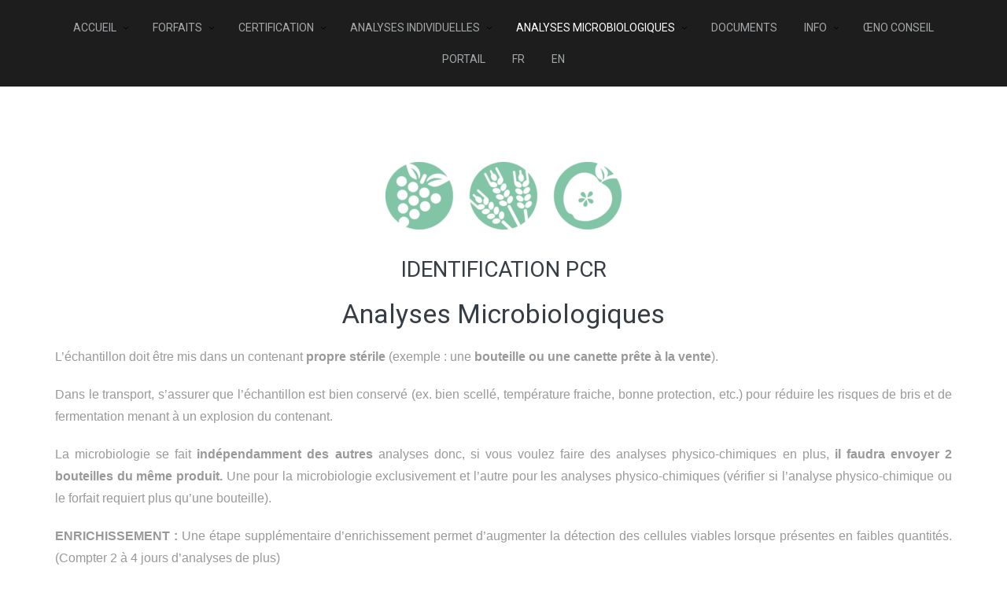

--- FILE ---
content_type: text/html; charset=UTF-8
request_url: https://mostilab.com/analyses-microbiologique/identification-pcr/
body_size: 15212
content:
<!DOCTYPE html>
<html lang="fr-FR">
    <head>
        <meta charset="UTF-8" />
        <meta name="viewport" content="width=device-width, initial-scale=1.0" />
        <link rel="profile" href="//gmpg.org/xfn/11" />
        <link rel="pingback" href="https://mostilab.com/xmlrpc.php" />
        <title>Identification PCR &#8211; Mosti Lab</title>
<meta name='robots' content='max-image-preview:large' />
	<style>img:is([sizes="auto" i], [sizes^="auto," i]) { contain-intrinsic-size: 3000px 1500px }</style>
	<link rel="alternate" hreflang="fr-fr" href="https://mostilab.com/analyses-microbiologique/identification-pcr/" />
<link rel="alternate" hreflang="en-us" href="https://mostilab.com/microbiological-analysis/pcr-identification/?lang=en" />
<link rel='dns-prefetch' href='//stats.wp.com' />
<link rel='dns-prefetch' href='//v0.wordpress.com' />
<link rel="alternate" type="application/rss+xml" title="Mosti Lab &raquo; Flux" href="https://mostilab.com/feed/" />
<link rel="alternate" type="application/rss+xml" title="Mosti Lab &raquo; Flux des commentaires" href="https://mostilab.com/comments/feed/" />
<script type="text/javascript">
/* <![CDATA[ */
window._wpemojiSettings = {"baseUrl":"https:\/\/s.w.org\/images\/core\/emoji\/15.1.0\/72x72\/","ext":".png","svgUrl":"https:\/\/s.w.org\/images\/core\/emoji\/15.1.0\/svg\/","svgExt":".svg","source":{"concatemoji":"https:\/\/mostilab.com\/wp-includes\/js\/wp-emoji-release.min.js?ver=6.8.1"}};
/*! This file is auto-generated */
!function(i,n){var o,s,e;function c(e){try{var t={supportTests:e,timestamp:(new Date).valueOf()};sessionStorage.setItem(o,JSON.stringify(t))}catch(e){}}function p(e,t,n){e.clearRect(0,0,e.canvas.width,e.canvas.height),e.fillText(t,0,0);var t=new Uint32Array(e.getImageData(0,0,e.canvas.width,e.canvas.height).data),r=(e.clearRect(0,0,e.canvas.width,e.canvas.height),e.fillText(n,0,0),new Uint32Array(e.getImageData(0,0,e.canvas.width,e.canvas.height).data));return t.every(function(e,t){return e===r[t]})}function u(e,t,n){switch(t){case"flag":return n(e,"\ud83c\udff3\ufe0f\u200d\u26a7\ufe0f","\ud83c\udff3\ufe0f\u200b\u26a7\ufe0f")?!1:!n(e,"\ud83c\uddfa\ud83c\uddf3","\ud83c\uddfa\u200b\ud83c\uddf3")&&!n(e,"\ud83c\udff4\udb40\udc67\udb40\udc62\udb40\udc65\udb40\udc6e\udb40\udc67\udb40\udc7f","\ud83c\udff4\u200b\udb40\udc67\u200b\udb40\udc62\u200b\udb40\udc65\u200b\udb40\udc6e\u200b\udb40\udc67\u200b\udb40\udc7f");case"emoji":return!n(e,"\ud83d\udc26\u200d\ud83d\udd25","\ud83d\udc26\u200b\ud83d\udd25")}return!1}function f(e,t,n){var r="undefined"!=typeof WorkerGlobalScope&&self instanceof WorkerGlobalScope?new OffscreenCanvas(300,150):i.createElement("canvas"),a=r.getContext("2d",{willReadFrequently:!0}),o=(a.textBaseline="top",a.font="600 32px Arial",{});return e.forEach(function(e){o[e]=t(a,e,n)}),o}function t(e){var t=i.createElement("script");t.src=e,t.defer=!0,i.head.appendChild(t)}"undefined"!=typeof Promise&&(o="wpEmojiSettingsSupports",s=["flag","emoji"],n.supports={everything:!0,everythingExceptFlag:!0},e=new Promise(function(e){i.addEventListener("DOMContentLoaded",e,{once:!0})}),new Promise(function(t){var n=function(){try{var e=JSON.parse(sessionStorage.getItem(o));if("object"==typeof e&&"number"==typeof e.timestamp&&(new Date).valueOf()<e.timestamp+604800&&"object"==typeof e.supportTests)return e.supportTests}catch(e){}return null}();if(!n){if("undefined"!=typeof Worker&&"undefined"!=typeof OffscreenCanvas&&"undefined"!=typeof URL&&URL.createObjectURL&&"undefined"!=typeof Blob)try{var e="postMessage("+f.toString()+"("+[JSON.stringify(s),u.toString(),p.toString()].join(",")+"));",r=new Blob([e],{type:"text/javascript"}),a=new Worker(URL.createObjectURL(r),{name:"wpTestEmojiSupports"});return void(a.onmessage=function(e){c(n=e.data),a.terminate(),t(n)})}catch(e){}c(n=f(s,u,p))}t(n)}).then(function(e){for(var t in e)n.supports[t]=e[t],n.supports.everything=n.supports.everything&&n.supports[t],"flag"!==t&&(n.supports.everythingExceptFlag=n.supports.everythingExceptFlag&&n.supports[t]);n.supports.everythingExceptFlag=n.supports.everythingExceptFlag&&!n.supports.flag,n.DOMReady=!1,n.readyCallback=function(){n.DOMReady=!0}}).then(function(){return e}).then(function(){var e;n.supports.everything||(n.readyCallback(),(e=n.source||{}).concatemoji?t(e.concatemoji):e.wpemoji&&e.twemoji&&(t(e.twemoji),t(e.wpemoji)))}))}((window,document),window._wpemojiSettings);
/* ]]> */
</script>
<link rel='stylesheet' id='mythemes-google-fonts-roboto-css' href='//fonts.googleapis.com/css?family=Roboto%3A300%2C400%2C500%2C600%2C700&#038;ver=6.8.1' type='text/css' media='all' />
<link rel='stylesheet' id='mythemes-google-fonts-open-sans-css' href='//fonts.googleapis.com/css?family=Open+Sans%3A300%2C400%2C700&#038;ver=6.8.1' type='text/css' media='all' />
<link rel='stylesheet' id='mythemes-icons-css' href='https://mostilab.com/wp-content/themes/treeson/media/css/mythemes-icons.css?ver=0.1.16' type='text/css' media='all' />
<link rel='stylesheet' id='mythemes-effects-css' href='https://mostilab.com/wp-content/themes/treeson/media/css/effects.css?ver=0.1.16' type='text/css' media='all' />
<link rel='stylesheet' id='mythemes-header-css' href='https://mostilab.com/wp-content/themes/treeson/media/css/header.css?ver=0.1.16' type='text/css' media='all' />
<link rel='stylesheet' id='mythemes-bootstrap-css' href='https://mostilab.com/wp-content/themes/treeson/media/_frontend/css/bootstrap.min.css?ver=6.8.1' type='text/css' media='all' />
<link rel='stylesheet' id='mythemes-typography-css' href='https://mostilab.com/wp-content/themes/treeson/media/_frontend/css/typography.css?ver=0.1.16' type='text/css' media='all' />
<link rel='stylesheet' id='mythemes-navigation-css' href='https://mostilab.com/wp-content/themes/treeson/media/_frontend/css/navigation.css?ver=0.1.16' type='text/css' media='all' />
<link rel='stylesheet' id='mythemes-nav-css' href='https://mostilab.com/wp-content/themes/treeson/media/_frontend/css/nav.css?ver=0.1.16' type='text/css' media='all' />
<link rel='stylesheet' id='mythemes-blog-css' href='https://mostilab.com/wp-content/themes/treeson/media/_frontend/css/blog.css?ver=0.1.16' type='text/css' media='all' />
<link rel='stylesheet' id='mythemes-forms-css' href='https://mostilab.com/wp-content/themes/treeson/media/_frontend/css/forms.css?ver=0.1.16' type='text/css' media='all' />
<link rel='stylesheet' id='mythemes-elements-css' href='https://mostilab.com/wp-content/themes/treeson/media/_frontend/css/elements.css?ver=0.1.16' type='text/css' media='all' />
<link rel='stylesheet' id='mythemes-widgets-css' href='https://mostilab.com/wp-content/themes/treeson/media/_frontend/css/widgets.css?ver=0.1.16' type='text/css' media='all' />
<link rel='stylesheet' id='mythemes-comments-css' href='https://mostilab.com/wp-content/themes/treeson/media/_frontend/css/comments.css?ver=0.1.16' type='text/css' media='all' />
<link rel='stylesheet' id='mythemes-comments-typography-css' href='https://mostilab.com/wp-content/themes/treeson/media/_frontend/css/comments-typography.css?ver=0.1.16' type='text/css' media='all' />
<link rel='stylesheet' id='mythemes-footer-css' href='https://mostilab.com/wp-content/themes/treeson/media/_frontend/css/footer.css?ver=0.1.16' type='text/css' media='all' />
<link rel='stylesheet' id='mythemes-pretty-photo-css' href='https://mostilab.com/wp-content/themes/treeson/media/_frontend/css/prettyPhoto.css?ver=6.8.1' type='text/css' media='all' />
<link rel='stylesheet' id='mythemes-plugins-css' href='https://mostilab.com/wp-content/themes/treeson/media/_frontend/css/plugins.css?ver=0.1.16' type='text/css' media='all' />
<link rel='stylesheet' id='mythemes-style-css' href='https://mostilab.com/wp-content/themes/treeson/style.css?ver=0.1.16' type='text/css' media='all' />
<style id='wp-emoji-styles-inline-css' type='text/css'>

	img.wp-smiley, img.emoji {
		display: inline !important;
		border: none !important;
		box-shadow: none !important;
		height: 1em !important;
		width: 1em !important;
		margin: 0 0.07em !important;
		vertical-align: -0.1em !important;
		background: none !important;
		padding: 0 !important;
	}
</style>
<link rel='stylesheet' id='wp-block-library-css' href='https://mostilab.com/wp-includes/css/dist/block-library/style.min.css?ver=6.8.1' type='text/css' media='all' />
<style id='classic-theme-styles-inline-css' type='text/css'>
/*! This file is auto-generated */
.wp-block-button__link{color:#fff;background-color:#32373c;border-radius:9999px;box-shadow:none;text-decoration:none;padding:calc(.667em + 2px) calc(1.333em + 2px);font-size:1.125em}.wp-block-file__button{background:#32373c;color:#fff;text-decoration:none}
</style>
<link rel='stylesheet' id='mediaelement-css' href='https://mostilab.com/wp-includes/js/mediaelement/mediaelementplayer-legacy.min.css?ver=4.2.17' type='text/css' media='all' />
<link rel='stylesheet' id='wp-mediaelement-css' href='https://mostilab.com/wp-includes/js/mediaelement/wp-mediaelement.min.css?ver=6.8.1' type='text/css' media='all' />
<style id='jetpack-sharing-buttons-style-inline-css' type='text/css'>
.jetpack-sharing-buttons__services-list{display:flex;flex-direction:row;flex-wrap:wrap;gap:0;list-style-type:none;margin:5px;padding:0}.jetpack-sharing-buttons__services-list.has-small-icon-size{font-size:12px}.jetpack-sharing-buttons__services-list.has-normal-icon-size{font-size:16px}.jetpack-sharing-buttons__services-list.has-large-icon-size{font-size:24px}.jetpack-sharing-buttons__services-list.has-huge-icon-size{font-size:36px}@media print{.jetpack-sharing-buttons__services-list{display:none!important}}.editor-styles-wrapper .wp-block-jetpack-sharing-buttons{gap:0;padding-inline-start:0}ul.jetpack-sharing-buttons__services-list.has-background{padding:1.25em 2.375em}
</style>
<style id='global-styles-inline-css' type='text/css'>
:root{--wp--preset--aspect-ratio--square: 1;--wp--preset--aspect-ratio--4-3: 4/3;--wp--preset--aspect-ratio--3-4: 3/4;--wp--preset--aspect-ratio--3-2: 3/2;--wp--preset--aspect-ratio--2-3: 2/3;--wp--preset--aspect-ratio--16-9: 16/9;--wp--preset--aspect-ratio--9-16: 9/16;--wp--preset--color--black: #000000;--wp--preset--color--cyan-bluish-gray: #abb8c3;--wp--preset--color--white: #ffffff;--wp--preset--color--pale-pink: #f78da7;--wp--preset--color--vivid-red: #cf2e2e;--wp--preset--color--luminous-vivid-orange: #ff6900;--wp--preset--color--luminous-vivid-amber: #fcb900;--wp--preset--color--light-green-cyan: #7bdcb5;--wp--preset--color--vivid-green-cyan: #00d084;--wp--preset--color--pale-cyan-blue: #8ed1fc;--wp--preset--color--vivid-cyan-blue: #0693e3;--wp--preset--color--vivid-purple: #9b51e0;--wp--preset--gradient--vivid-cyan-blue-to-vivid-purple: linear-gradient(135deg,rgba(6,147,227,1) 0%,rgb(155,81,224) 100%);--wp--preset--gradient--light-green-cyan-to-vivid-green-cyan: linear-gradient(135deg,rgb(122,220,180) 0%,rgb(0,208,130) 100%);--wp--preset--gradient--luminous-vivid-amber-to-luminous-vivid-orange: linear-gradient(135deg,rgba(252,185,0,1) 0%,rgba(255,105,0,1) 100%);--wp--preset--gradient--luminous-vivid-orange-to-vivid-red: linear-gradient(135deg,rgba(255,105,0,1) 0%,rgb(207,46,46) 100%);--wp--preset--gradient--very-light-gray-to-cyan-bluish-gray: linear-gradient(135deg,rgb(238,238,238) 0%,rgb(169,184,195) 100%);--wp--preset--gradient--cool-to-warm-spectrum: linear-gradient(135deg,rgb(74,234,220) 0%,rgb(151,120,209) 20%,rgb(207,42,186) 40%,rgb(238,44,130) 60%,rgb(251,105,98) 80%,rgb(254,248,76) 100%);--wp--preset--gradient--blush-light-purple: linear-gradient(135deg,rgb(255,206,236) 0%,rgb(152,150,240) 100%);--wp--preset--gradient--blush-bordeaux: linear-gradient(135deg,rgb(254,205,165) 0%,rgb(254,45,45) 50%,rgb(107,0,62) 100%);--wp--preset--gradient--luminous-dusk: linear-gradient(135deg,rgb(255,203,112) 0%,rgb(199,81,192) 50%,rgb(65,88,208) 100%);--wp--preset--gradient--pale-ocean: linear-gradient(135deg,rgb(255,245,203) 0%,rgb(182,227,212) 50%,rgb(51,167,181) 100%);--wp--preset--gradient--electric-grass: linear-gradient(135deg,rgb(202,248,128) 0%,rgb(113,206,126) 100%);--wp--preset--gradient--midnight: linear-gradient(135deg,rgb(2,3,129) 0%,rgb(40,116,252) 100%);--wp--preset--font-size--small: 13px;--wp--preset--font-size--medium: 20px;--wp--preset--font-size--large: 36px;--wp--preset--font-size--x-large: 42px;--wp--preset--spacing--20: 0.44rem;--wp--preset--spacing--30: 0.67rem;--wp--preset--spacing--40: 1rem;--wp--preset--spacing--50: 1.5rem;--wp--preset--spacing--60: 2.25rem;--wp--preset--spacing--70: 3.38rem;--wp--preset--spacing--80: 5.06rem;--wp--preset--shadow--natural: 6px 6px 9px rgba(0, 0, 0, 0.2);--wp--preset--shadow--deep: 12px 12px 50px rgba(0, 0, 0, 0.4);--wp--preset--shadow--sharp: 6px 6px 0px rgba(0, 0, 0, 0.2);--wp--preset--shadow--outlined: 6px 6px 0px -3px rgba(255, 255, 255, 1), 6px 6px rgba(0, 0, 0, 1);--wp--preset--shadow--crisp: 6px 6px 0px rgba(0, 0, 0, 1);}:where(.is-layout-flex){gap: 0.5em;}:where(.is-layout-grid){gap: 0.5em;}body .is-layout-flex{display: flex;}.is-layout-flex{flex-wrap: wrap;align-items: center;}.is-layout-flex > :is(*, div){margin: 0;}body .is-layout-grid{display: grid;}.is-layout-grid > :is(*, div){margin: 0;}:where(.wp-block-columns.is-layout-flex){gap: 2em;}:where(.wp-block-columns.is-layout-grid){gap: 2em;}:where(.wp-block-post-template.is-layout-flex){gap: 1.25em;}:where(.wp-block-post-template.is-layout-grid){gap: 1.25em;}.has-black-color{color: var(--wp--preset--color--black) !important;}.has-cyan-bluish-gray-color{color: var(--wp--preset--color--cyan-bluish-gray) !important;}.has-white-color{color: var(--wp--preset--color--white) !important;}.has-pale-pink-color{color: var(--wp--preset--color--pale-pink) !important;}.has-vivid-red-color{color: var(--wp--preset--color--vivid-red) !important;}.has-luminous-vivid-orange-color{color: var(--wp--preset--color--luminous-vivid-orange) !important;}.has-luminous-vivid-amber-color{color: var(--wp--preset--color--luminous-vivid-amber) !important;}.has-light-green-cyan-color{color: var(--wp--preset--color--light-green-cyan) !important;}.has-vivid-green-cyan-color{color: var(--wp--preset--color--vivid-green-cyan) !important;}.has-pale-cyan-blue-color{color: var(--wp--preset--color--pale-cyan-blue) !important;}.has-vivid-cyan-blue-color{color: var(--wp--preset--color--vivid-cyan-blue) !important;}.has-vivid-purple-color{color: var(--wp--preset--color--vivid-purple) !important;}.has-black-background-color{background-color: var(--wp--preset--color--black) !important;}.has-cyan-bluish-gray-background-color{background-color: var(--wp--preset--color--cyan-bluish-gray) !important;}.has-white-background-color{background-color: var(--wp--preset--color--white) !important;}.has-pale-pink-background-color{background-color: var(--wp--preset--color--pale-pink) !important;}.has-vivid-red-background-color{background-color: var(--wp--preset--color--vivid-red) !important;}.has-luminous-vivid-orange-background-color{background-color: var(--wp--preset--color--luminous-vivid-orange) !important;}.has-luminous-vivid-amber-background-color{background-color: var(--wp--preset--color--luminous-vivid-amber) !important;}.has-light-green-cyan-background-color{background-color: var(--wp--preset--color--light-green-cyan) !important;}.has-vivid-green-cyan-background-color{background-color: var(--wp--preset--color--vivid-green-cyan) !important;}.has-pale-cyan-blue-background-color{background-color: var(--wp--preset--color--pale-cyan-blue) !important;}.has-vivid-cyan-blue-background-color{background-color: var(--wp--preset--color--vivid-cyan-blue) !important;}.has-vivid-purple-background-color{background-color: var(--wp--preset--color--vivid-purple) !important;}.has-black-border-color{border-color: var(--wp--preset--color--black) !important;}.has-cyan-bluish-gray-border-color{border-color: var(--wp--preset--color--cyan-bluish-gray) !important;}.has-white-border-color{border-color: var(--wp--preset--color--white) !important;}.has-pale-pink-border-color{border-color: var(--wp--preset--color--pale-pink) !important;}.has-vivid-red-border-color{border-color: var(--wp--preset--color--vivid-red) !important;}.has-luminous-vivid-orange-border-color{border-color: var(--wp--preset--color--luminous-vivid-orange) !important;}.has-luminous-vivid-amber-border-color{border-color: var(--wp--preset--color--luminous-vivid-amber) !important;}.has-light-green-cyan-border-color{border-color: var(--wp--preset--color--light-green-cyan) !important;}.has-vivid-green-cyan-border-color{border-color: var(--wp--preset--color--vivid-green-cyan) !important;}.has-pale-cyan-blue-border-color{border-color: var(--wp--preset--color--pale-cyan-blue) !important;}.has-vivid-cyan-blue-border-color{border-color: var(--wp--preset--color--vivid-cyan-blue) !important;}.has-vivid-purple-border-color{border-color: var(--wp--preset--color--vivid-purple) !important;}.has-vivid-cyan-blue-to-vivid-purple-gradient-background{background: var(--wp--preset--gradient--vivid-cyan-blue-to-vivid-purple) !important;}.has-light-green-cyan-to-vivid-green-cyan-gradient-background{background: var(--wp--preset--gradient--light-green-cyan-to-vivid-green-cyan) !important;}.has-luminous-vivid-amber-to-luminous-vivid-orange-gradient-background{background: var(--wp--preset--gradient--luminous-vivid-amber-to-luminous-vivid-orange) !important;}.has-luminous-vivid-orange-to-vivid-red-gradient-background{background: var(--wp--preset--gradient--luminous-vivid-orange-to-vivid-red) !important;}.has-very-light-gray-to-cyan-bluish-gray-gradient-background{background: var(--wp--preset--gradient--very-light-gray-to-cyan-bluish-gray) !important;}.has-cool-to-warm-spectrum-gradient-background{background: var(--wp--preset--gradient--cool-to-warm-spectrum) !important;}.has-blush-light-purple-gradient-background{background: var(--wp--preset--gradient--blush-light-purple) !important;}.has-blush-bordeaux-gradient-background{background: var(--wp--preset--gradient--blush-bordeaux) !important;}.has-luminous-dusk-gradient-background{background: var(--wp--preset--gradient--luminous-dusk) !important;}.has-pale-ocean-gradient-background{background: var(--wp--preset--gradient--pale-ocean) !important;}.has-electric-grass-gradient-background{background: var(--wp--preset--gradient--electric-grass) !important;}.has-midnight-gradient-background{background: var(--wp--preset--gradient--midnight) !important;}.has-small-font-size{font-size: var(--wp--preset--font-size--small) !important;}.has-medium-font-size{font-size: var(--wp--preset--font-size--medium) !important;}.has-large-font-size{font-size: var(--wp--preset--font-size--large) !important;}.has-x-large-font-size{font-size: var(--wp--preset--font-size--x-large) !important;}
:where(.wp-block-post-template.is-layout-flex){gap: 1.25em;}:where(.wp-block-post-template.is-layout-grid){gap: 1.25em;}
:where(.wp-block-columns.is-layout-flex){gap: 2em;}:where(.wp-block-columns.is-layout-grid){gap: 2em;}
:root :where(.wp-block-pullquote){font-size: 1.5em;line-height: 1.6;}
</style>
<link rel='stylesheet' id='jquery-smooth-scroll-css' href='https://mostilab.com/wp-content/plugins/jquery-smooth-scroll/css/style.css?ver=1.4.5' type='text/css' media='all' />
<link rel='stylesheet' id='wpml-legacy-horizontal-list-0-css' href='//mostilab.com/wp-content/plugins/sitepress-multilingual-cms/templates/language-switchers/legacy-list-horizontal/style.css?ver=1' type='text/css' media='all' />
<style id='wpml-legacy-horizontal-list-0-inline-css' type='text/css'>
.wpml-ls-statics-footer{background-color:#ffffff;}.wpml-ls-statics-footer, .wpml-ls-statics-footer .wpml-ls-sub-menu, .wpml-ls-statics-footer a {border-color:#cdcdcd;}.wpml-ls-statics-footer a {color:#444444;background-color:#ffffff;}.wpml-ls-statics-footer a:hover,.wpml-ls-statics-footer a:focus {color:#000000;background-color:#eeeeee;}.wpml-ls-statics-footer .wpml-ls-current-language>a {color:#444444;background-color:#ffffff;}.wpml-ls-statics-footer .wpml-ls-current-language:hover>a, .wpml-ls-statics-footer .wpml-ls-current-language>a:focus {color:#000000;background-color:#eeeeee;}
</style>
<link rel='stylesheet' id='wpml-legacy-vertical-list-0-css' href='//mostilab.com/wp-content/plugins/sitepress-multilingual-cms/templates/language-switchers/legacy-list-vertical/style.css?ver=1' type='text/css' media='all' />
<style id='wpml-legacy-vertical-list-0-inline-css' type='text/css'>
.wpml-ls-statics-shortcode_actions{background-color:#ffffff;}.wpml-ls-statics-shortcode_actions, .wpml-ls-statics-shortcode_actions .wpml-ls-sub-menu, .wpml-ls-statics-shortcode_actions a {border-color:#cdcdcd;}.wpml-ls-statics-shortcode_actions a {color:#444444;background-color:#ffffff;}.wpml-ls-statics-shortcode_actions a:hover,.wpml-ls-statics-shortcode_actions a:focus {color:#000000;background-color:#eeeeee;}.wpml-ls-statics-shortcode_actions .wpml-ls-current-language>a {color:#444444;background-color:#ffffff;}.wpml-ls-statics-shortcode_actions .wpml-ls-current-language:hover>a, .wpml-ls-statics-shortcode_actions .wpml-ls-current-language>a:focus {color:#000000;background-color:#eeeeee;}
</style>
<link rel='stylesheet' id='wpml-menu-item-0-css' href='//mostilab.com/wp-content/plugins/sitepress-multilingual-cms/templates/language-switchers/menu-item/style.css?ver=1' type='text/css' media='all' />
<style id='wpml-menu-item-0-inline-css' type='text/css'>
.wpml-ls-slot-4.wpml-ls-current-language:hover, .wpml-ls-slot-4.wpml-ls-current-language:hover a, .wpml-ls-slot-4.wpml-ls-current-language a:hover{color:#ffffff;}
</style>
<script type="text/javascript" src="https://mostilab.com/wp-includes/js/jquery/jquery.min.js?ver=3.7.1" id="jquery-core-js"></script>
<script type="text/javascript" src="https://mostilab.com/wp-includes/js/jquery/jquery-migrate.min.js?ver=3.4.1" id="jquery-migrate-js"></script>
<link rel="https://api.w.org/" href="https://mostilab.com/wp-json/" /><link rel="alternate" title="JSON" type="application/json" href="https://mostilab.com/wp-json/wp/v2/pages/2566" /><link rel="EditURI" type="application/rsd+xml" title="RSD" href="https://mostilab.com/xmlrpc.php?rsd" />
<meta name="generator" content="WordPress 6.8.1" />
<link rel="canonical" href="https://mostilab.com/analyses-microbiologique/identification-pcr/" />
<link rel='shortlink' href='https://wp.me/P73rhr-Fo' />
<link rel="alternate" title="oEmbed (JSON)" type="application/json+oembed" href="https://mostilab.com/wp-json/oembed/1.0/embed?url=https%3A%2F%2Fmostilab.com%2Fanalyses-microbiologique%2Fidentification-pcr%2F" />
<link rel="alternate" title="oEmbed (XML)" type="text/xml+oembed" href="https://mostilab.com/wp-json/oembed/1.0/embed?url=https%3A%2F%2Fmostilab.com%2Fanalyses-microbiologique%2Fidentification-pcr%2F&#038;format=xml" />
<meta name="generator" content="WPML ver:4.2.7.1 stt:1,4;" />
<script>
			jQuery(document).ready(function() {
                                // expand-content-link renamed to expand-cnt-link for compatibility with twentyfourteen theme
				jQuery(".expand-content-link").removeClass("expand-content-link").addClass("expand-cnt-link");
				jQuery(".expand-cnt-link").click(function() {
					jQuery(this).toggleClass("ecf_closed").parent(".exp-col-content-holder").find(".hidden-content").first().stop().slideToggle("slow").css("display","block");
					return false;
				});	
				jQuery(".expand-cnt-link").toggleClass("ecf_closed").parent(".exp-col-content-holder").find(".hidden-content").css("display","none");
			
			//images with no float styles , get floated left
			if(typeof jQuery(".hidden-content > img").attr("float") === "undefined") {
				jQuery(".hidden-content > img:not([class])").addClass("alignleft");
			}
			
			/*
			jQuery(".hidden-content").each(function() {
				if (jQuery(this).find("img").length) {
					var hiddenContentpLength = jQuery(this).find(".hiddenContentp").text().length;
						if( hiddenContentpLength < 200 ) {
							jQuery(this).css("height","150px");
						}
				}
			});
			*/
			
			jQuery(".textwidget > .exp-col-content-holder > .hidden-content > img+p").attr("style","display:inherit !important;");
			
			});
				</script><style>
			.expand-cnt-link { font-weight:bold; display:block; margin-bottom:.5em; }
			.expand-cnt-link:before { font-family: "ecf-icons"; content: "\e601  ";  font-size:16px; }
			.hidden-content { display:block; vertical-align:top}
			.exp-col-content-holder { margin:15px 0px 15px 0 !important; }
			.exp-col-content-holder a { display:inline; }
			.exp-col-content-holder+p, .exp-col-content-holder img+p, .expand-cnt-link+p { display:none !important; }
			.ecf_closed:before { font-family: "ecf-icons"; content: "\e600  ";  font-size:16px; }
			.hiddenContentp { margin:0 !important; }
			.hiddenContentp+p { display:none;}
			.hidden-content img { width:20%; }
			.hidden-content img.alignright { margin-right:0 !important; margin-left:10px; margin-bottom:0px; }
			.hidden-content img.alignleft { margin-left:0 !important; margin-right:10px; margin-bottom:0px; }
			.hidden-content .videoWrapper+p { margin-bottom:0; }
			@font-face {
				font-family: "ecf-icons";
				src: url("fonts/ecf-icons.eot");
			}
			@font-face {
				font-family: "ecf-icons";
				src: url([data-uri]) format("truetype"),
					 url([data-uri]) format("woff");
				font-weight: normal;
				font-style: normal;
			}

			[class^="ecf-icon-"], [class*=" ecf-icon-"] {
				font-family: "ecf-icons";
				speak: none;
				font-style: normal;
				font-weight: normal;
				font-variant: normal;
				text-transform: none;
				line-height: 1;

				/* Better Font Rendering =========== */
				-webkit-font-smoothing: antialiased;
				-moz-osx-font-smoothing: grayscale;
			}
			.videoWrapper {
				position: relative;
				padding-bottom: 56.25%; /* 16:9 */
				padding-top: 25px;
				height: 0;
			}
			.videoWrapper iframe {
				position: absolute;
				top: 0;
				left: 0;
				width: 100%;
				height: 100%;
			}
		</style>	<style>img#wpstats{display:none}</style>
		<!--[if IE]>
<link rel="stylesheet" type="text/css" href="https://mostilab.com/wp-content/themes/treeson/media/_frontend/css/ie.css" />
<![endif]-->

<!--[if lt IE 9]>
  <script src="https://mostilab.com/wp-content/themes/treeson/media/_frontend/js/html5shiv.min.js"></script>
  <script src="https://mostilab.com/wp-content/themes/treeson/media/_frontend/js/respond.min.js"></script>
<![endif]-->
<style type="text/css" id="mythemes-custom-style-header">
    .mythemes-header a.header-description{
        color: rgba( 255,255,255 , 0.5 );
    }
    .mythemes-header a.header-description:hover{
        color: rgba( 255,255,255 , 0.7 );
    }
</style>

<style type="text/css">

    /* HEADER */
    body{
        background-color: #ffffff;
    }
    .mythemes-header a.header-title{
        color: #1e73be;
    }

    /* BACKGROUND IMAGE */
    body > div.content,
    body footer aside{
        background-image: url();
        background-repeat: repeat;
        background-position: ;
        background-attachment: ;
    }

    /* BREADCRUMBS */
    div.mythemes-page-header{
        padding-top: 60px;
        padding-bottom: 60px;
    }

</style>

<style type="text/css" id="mythemes-custom-style-background">

    /* BACKGROUND COLOR */
    body > div.content,
    body footer aside{
        background-color: #ffffff;
    }


    /* MENU NAVIGATION */
    /* BACKGROUND COLOR */
    body.scroll-nav .mythemes-poor{
        background-color: rgba( 255,255,255 , 0.91 );
    }
    .mythemes-poor{
        background-color: #ffffff;
    }

</style>

<style type="text/css" id="mythemes-custom-style-color-btn-1">

    /* FIRST BUTTON */
    .header-button-wrapper a.btn.first-btn.header-button{
        color: rgba( 255,255,255 , 0.4 );
        border: 1px solid rgba( 255,255,255 , 0.2 );
        background: rgba( 255,255,255 , 0.03 );
    }
    .header-button-wrapper a.btn.first-btn.header-button:hover{
        color: rgba( 255,255,255 , 0.9 );
        border: 1px solid rgba( 255,255,255 , 0.7 );
    }

</style>

<style type="text/css" id="mythemes-custom-style-color-btn-2">

    /* SECOND BUTTON */
    .header-button-wrapper a.btn.second-btn.header-button{
        color: rgba( 94,94,94 , 0.4 );
        border: 1px solid rgba( 94,94,94 , 0.2 );
        background: rgba( 94,94,94 , 0.03 );
    }
    .header-button-wrapper a.btn.second-btn.header-button:hover{
        color: rgba( 94,94,94 , 0.9 );
        border: 1px solid rgba( 94,94,94 , 0.7 );
    }

</style>

<style type="text/css" id="mythemes-custom-style-color-1">

    /* COLOR 1 */
    nav.base-nav ul li a,
    div.widget-grofile.grofile a.grofile-full-link{
        color: #70777f;
    }
    nav.base-nav ul li:hover > a,
    nav.base-nav ul li > a:hover,
    nav.base-nav ul li.current-menu-item > a,
    nav.base-nav ul li.current-menu-ancestor > a,
    div.widget-grofile.grofile a.grofile-full-link:hover{
        color: #000007;
    }

    /* COMMENTS */
    div.comments-list > ol li.pingback header cite a:hover,
    div.comments-list > ol li.comment header cite a:hover{
        color: #525961;
    }

    /* BUTTONS */
    /* CLASSES */
    .btn,
    .button,
    .mythemes-button,

    /* FORMS */
    button,
    input[type="submit"],
    input[type="button"],

    /* POST / PAGE CONTENT */
    .hentry button,
    .hentry input[type="button"],
    .hentry input[type="submit"],
    
    /* WIDGETS */
    div.widget_calendar table th,
    div.widget_post_meta ul li span.post-tag,

    /* POST META */
    article div.post-meta-tags a:hover,
    article div.post-meta-categories a,

    /* COMMENTS */
    div.comments-list > ol li.comment header span.comment-meta span.comment-replay a:hover,
    div#comments  p.form-submit input[type="submit"],

    /* PAGINATION */
    div.pagination nav span{
        background-color: #343b43;
    }

    /* BUTTONS */
    /* BORDER BOTTOM */
    /* CLASSES */
    .btn,
    .button,
    .mythemes-button,

    /* FORMS */
    button,
    input[type="submit"],
    input[type="button"],

    /* POST CONTENT */
    .hentry button,
    .hentry input[type="button"],
    .hentry input[type="submit"],

    /* POST META */
    div.widget_post_meta ul li span.post-tag,

    /* POST META */
    article div.post-meta-tags a:hover,
    article div.post-meta-categories a,

    /* COMMENTS */
    div#comments  p.form-submit input[type="submit"],

    /* PAGINATION */
    div.pagination nav span{
        border-bottom: 1px solid #0c131b;
    }

    /* BLOG */
    div.pagination nav a,
    article div.meta,
    article div.meta a,
    article a.more-link:hover,
    article div.meta ul.post-categories li a{
        color: #343b43;
    }
    article div.meta ul.post-categories li a:hover{
        background-color: #343b43;
    }
    article a.more-link:hover{
        border: 3px solid #343b43;
    }

    /* STIKY */
    article.sticky a.more-link{
        background: #343b43;
        border: 3px solid #343b43;
    }
    article.sticky a.more-link:hover{
        color: #343b43;
    }
        

    /* FOOTER */
    footer .mythemes-black-side{
        background: #343b43;
    }
    footer .mythemes-black-side .mythemes-copyright p,
    footer .mythemes-black-side .mythemes-menu a{
        color: #939aa2;
    }
    footer .mythemes-black-side .mythemes-copyright a,
    footer .mythemes-black-side .mythemes-menu a:hover{
        color: #cad1d9;
    }
    footer .mythemes-black-side .mythemes-copyright a:hover{
        color: #f2f9ff;   
    }

</style>

<style type="text/css" id="mythemes-custom-style-color-2">

    /* COLOR 2 */
    nav.base-nav ul li.current-menu-item > a{
        color: #1fc8e9;
    }

    /* HOVER COLOR */
    a:hover,

    /* META */
    article div.meta a:hover{
        color: #1fc8e9;
    }

    /* SECOND BUTTONS */
    /* CLASSES */
    .btn.second-button,
    .button.second-button,
    .mythemes-button.second-button,

    /* MENU */
    .mythemes-nav-btn button.btn-base-nav,

    /* WIDGETS */
    div.widget_post_tags div.tagcloud a,
    div.widget_tag_cloud div.tagcloud a,
    div.widget_newsletter form button[type="submit"],

    /* COMMENTS */
    div.comments-list > ol li.comment header span.comment-meta span.comment-replay a,
    div.comment-respond h3.comment-reply-title small a,
    
    /* POST META */
    article div.post-meta-categories a:hover,
    article div.post-meta-tags a{
        background-color: #01aacb;
    }

    /* SECOND BUTTONS */
    /* BORDER BOTTOM */
    /* CLASSES */
    .btn.second-button,
    .button.second-button,
    .mythemes-button.second-button,

    /* MENU */
    .mythemes-nav-btn button.btn-base-nav,

    /* WIDGETS */
    div.widget_post_tags div.tagcloud a,
    div.widget_tag_cloud div.tagcloud a,
    div.widget_newsletter form button[type="submit"],

    /* POST META */
    article div.post-meta-tags a,
    article div.post-meta-categories a:hover,

    /* COMMENTS */
    div.comment-respond h3.comment-reply-title small a{
        border-bottom: 1px solid #0082a3;
    }

</style>

<style type="text/css" id="mythemes-custom-style-color-3">

    /* COLOR 3 */
    /* LINK */
    a,

    /* WIDGETS */
    div.widget ul li a:hover,
    div.widget_calendar table td a:hover,
    div.widget_categories ul li a:hover,
    div.widget_recent_comments_with_avatar ul li h5 a:hover{
        color: #7db74d;
    }

    /* POST TITLE HEADLINE */
    .hentry h2 a:hover,
    article h2 a:hover{
        color: #5f992f;
    }

</style>

<style type="text/css" id="mythemes-custom-css">

    
</style>		<style type="text/css" id="wp-custom-css">
			/*
Welcome to Custom CSS!
To learn how this works, see http://wp.me/PEmnE-Bt
*/
/* testing Sept 5*/ 
.analysis_cards .acard {
	box-shadow: 0 2px 5px 0 rgba(0,0,0,0.16), 0 2px 10px 0 rgba(0,0,0,0.12);
}

.analysis_cards .acard {
	margin: 10px;
	box-sizing: border-box;
	border-radius: 2px;
	background-clip: padding-box;
}

.acard h3 {
	background: #ccc;
	width: 100%;
	margin-top: 0;
	font-size: 16px;
	line-height: 1.6;
	color: rgba(255,255,255,.7);
	text-align: center;
}

.individualAnalyses h3 {
	background: #908eba;
	color: rgba(255,255,255,.7);
}

.redWine h3 {
	background: #990033;
	color: rgba(255,255,255,.7);
}

.whiteWine h3 {
	background: #cccc99;
	color: rgba(102,102,51,.7);
}

.igp h3 {
	background: #b15598;
	color: rgba(255,255,255,.7);
}

.cider h3 {
	background: #aebd57;
	color: rgba(255,255,255,.7);
}

.fraise h3 {
	background: #e20036;
	color: rgba(255,255,255,.7);
}

.mead h3 {
	background: #fbc231;
	color: rgba(102,102,51,.7);
}

.beer h3 {
	background: #ddc488;
	color: rgba(102,102,51,.7);
}

.eauBrassicole h3 {
	background: #7dc4e3;
	color: rgba(255,255,255,.7);
}

.liqueursEtSpirituex h3 {
	background: #ef8301;
	color: rgba(255,255,255,.7);
}

.microbiology h3 {
	background: #81c4a6;
	color: rgba(255,255,255,.7);
}

.acard h4 {
	margin-top: 12px;
	margin-bottom: 6px;
}

.acard details {
	background-color: #f9f9f9;
}

.acard footer {
	clear: both;
}

.acard li {
	margin-left: 24px;
}

/*stuff for custom icons*/
.analysis_cards .fa, .analysis_cards span {
	margin-left: 15px;
	margin-right: 15px;
}

.analysis_cards footer span {
	position: relative;
	top: 3px;
	font-size: 18px;
}

/*background image*/
.mythemes-header {
	background-color: #000;
	background: url(https://mostilab.com/wp-content/themes/treeson/media/img/bkg.jpg) no-repeat center center fixed;
	-webkit-background-size: cover;
	-moz-background-size: cover;
	-o-background-size: cover;
	background-size: cover;
	opacity: .75;
}

p {
	text-align: justify;
}

/*detail & summary*/
summary {
	color: #9d9d9d;
	font-weight: bold;
}

summary:hover {
	text-decoration: underline;
	cursor: pointer;
}

/*end detail & summary*/
/*navbar*/
a, div.widget ul li a:hover, div.widget_calendar table td a:hover, div.widget_categories ul li a:hover, div.widget_recent_comments_with_avatar ul li h5 a:hover {
	color: #679341;
}

nav.base-nav ul li a, div.widget-grofile.grofile a.grofile-full-link {
	color: #a4a8ab;
}

nav.base-nav ul li:hover > a, nav.base-nav ul li > a:hover, nav.base-nav ul li.current-menu-item > a, nav.base-nav ul li.current-menu-ancestor > a, div.widget-grofile.grofile a.grofile-full-link:hover {
	color: #fff;
}

nav.base-nav ul.mythemes-menu > li.menu-item-has-children:hover {
	background: #1d1d1d;
}

nav.base-nav ul.mythemes-menu ul {
	background: #1d1d1d;
}

.mythemes-poor {
	background-color: #1d1d1d;
}

/*end navbar*/
.individual-wine-analyses-menu>ul {
	list-style-type: none;
	text-align: center;
}

.individual-wine-analyses-menu>ul>li {
	display: inline-block;
	margin: 3px 0;
}

.individual-wine-analyses-menu>ul>li>a {
	padding: 7px;
	background-color: white;
	color: #9d9d9d;
	text-decoration: none;
	display: inline-block;
	border: 2px solid #9d9d9d;
}

.individual-wine-analyses-menu>ul>li>a:hover {
	background-color: #908eba;
	color: #fff;
}

/* added Sept. 2, 2019 -BN */
.eau-brassicole>ul>li>a:hover {
	background-color: #7dc4e3;
}

.biere-menu>ul>li>a:hover {
	background-color: #ddc488;
}

.mouts-de-pommes-ou-poires-menu>ul>li>a:hover {
	background-color: #aebd57;
}

.liqueurs-et-spiritueux-menu>ul>li>a:hover {
	background-color: #ef8301;
}

.certification-igp>ul>li>a:hover {
	background-color: #b15598;
}

.hydromel-menu>ul>li>a:hover {
	background-color: #fbc231;
}

.microbiology-menu>ul>li>a:hover {
	background-color: #81c4a6;
}

/* added Sept. 9, 2021 -BN */
.fraise>ul>li>a:hover {
	background-color: #e20036;
}

@font-face {
	font-family: 'icomoon';
	src: url('fonts/icomoon.ttf?bcyb21');
	src: url('fonts/icomoon.eot?bcyb21#iefix') format('embedded-opentype'), url('fonts/icomoon.ttf?bcyb21') format('truetype'), url('fonts/icomoon.woff?bcyb21') format('woff'), url('fonts/icomoon.svg?bcyb21#icomoon') format("svg");
	font-weight: normal;
	font-style: normal;
}

[class^="icon-"], [class*=" icon-"] {
/* use !important to prevent issues with browser extensions that change fonts */
	font-family: 'icomoon' !important;
	speak: none;
	font-style: normal;
	font-weight: normal;
	font-variant: normal;
	text-transform: none;
	line-height: 1;
/* Better Font Rendering =========== */
	-webkit-font-smoothing: antialiased;
	-moz-osx-font-smoothing: grayscale;
}

.icon-pH:before {
	content: "\e900";
}

.icon-eyedropper:before {
	content: "\e91b";
}

.icon-droplet:before {
	content: "\e91c";
}

.icon-podcast:before {
	content: "\e91d";
}

.icon-feed:before {
	content: "\e901";
}

.icon-lifebuoy:before {
	content: "\e91e";
}

.icon-clock:before {
	content: "\e91f";
}

.icon-clock2:before {
	content: "\e920";
}

.icon-database:before {
	content: "\e902";
}

.icon-spinner4:before {
	content: "\e903";
}

.icon-spinner5:before {
	content: "\e904";
}

.icon-binoculars:before {
	content: "\e905";
}

.icon-shrink2:before {
	content: "\e906";
}

.icon-key:before {
	content: "\e907";
}

.icon-cogs:before {
	content: "\e908";
}

.icon-trophy:before {
	content: "\e921";
}

.icon-glass:before {
	content: "\e909";
}

.icon-glass2:before {
	content: "\e90a";
}

.icon-leaf:before {
	content: "\e90b";
}

.icon-meter:before {
	content: "\e90c";
}

.icon-meter2:before {
	content: "\e90d";
}

.icon-lab:before {
	content: "\e90e";
}

.icon-target:before {
	content: "\e922";
}

.icon-power:before {
	content: "\e90f";
}

.icon-eye:before {
	content: "\e910";
}

.icon-eye-plus:before {
	content: "\e911";
}

.icon-sun:before {
	content: "\e912";
}

.icon-radio-checked:before {
	content: "\e913";
}

.icon-radio-checked2:before {
	content: "\e914";
}

.icon-radio-unchecked:before {
	content: "\e915";
}

.icon-filter:before {
	content: "\e916";
}

.icon-flickr:before {
	content: "\e917";
}

.icon-flickr2:before {
	content: "\e918";
}

.icon-flickr3:before {
	content: "\e919";
}

.icon-flickr4:before {
	content: "\e91a";
}

/* font resizing Sept 14, 2019*/

body, html{
	font-size: 16px;
}

hentry, .hentry p, article p, li, summary {
    font-size: 16px;
    line-height: 28px;
}
.acard h3{
	font-size: 20px;
}

/* end font resizing */		</style>
		    </head>
    <body class="wp-singular page-template-default page page-id-2566 page-child parent-pageid-879 wp-theme-treeson">
        
        <header>
            
            <div class="mythemes-poor">
                <div class="container">

                    <div class="row mythemes-nav-small-device">
                        <div class="col-xs-9 col-sm-9 col-md-9 col-lg-9 mythemes-nav-label">
                                                        <a href="https://mostilab.com/" title="Mosti Lab - Focus on what matters.">
                                Mosti Lab                            </a>
                        </div>
                        <div class="col-xs-3 col-sm-3 col-md-3 col-lg-3 mythemes-nav-btn">
                            <button type="button" class="btn-collapse btn-base-nav" data-toggle=".header-nav.base-nav">
                                <i>+</i>
                            </button>
                        </div>
                    </div>

                    <div class="row">
                        <div class="col-sm-12 col-md-12 col-lg-12">
                            <nav class="mythemes-nav-inline base-nav header-nav nav-collapse">

                            <div class="nav-wrapper"><ul id="menu-french-menu" class="mythemes-menu"><li id="menu-item-3389" class="menu-item menu-item-type-post_type menu-item-object-page menu-item-home menu-item-has-children menu-item-3389"><a href="https://mostilab.com/">Accueil</a>
<ul class="sub-menu">
	<li id="menu-item-2622" class="menu-item menu-item-type-post_type menu-item-object-page menu-item-2622"><a href="https://mostilab.com/accueil/iso-17025-iec-2017/">ISO/IEC 17025:2017</a></li>
	<li id="menu-item-2660" class="menu-item menu-item-type-post_type menu-item-object-page menu-item-2660"><a href="https://mostilab.com/accueil/envoi-dechantillons/">Envoi d’échantillons</a></li>
	<li id="menu-item-2674" class="menu-item menu-item-type-post_type menu-item-object-page menu-item-2674"><a href="https://mostilab.com/accueil/irtf/">IRTF</a></li>
	<li id="menu-item-4055" class="menu-item menu-item-type-post_type menu-item-object-page menu-item-4055"><a href="https://mostilab.com/accueil/specifications-des-methodes/">Spécifications des méthodes</a></li>
</ul>
</li>
<li id="menu-item-308" class="menu-item menu-item-type-post_type menu-item-object-page menu-item-has-children menu-item-308"><a href="https://mostilab.com/forfaits/">Forfaits</a>
<ul class="sub-menu">
	<li id="menu-item-2418" class="menu-item menu-item-type-post_type menu-item-object-page menu-item-2418"><a href="https://mostilab.com/forfaits/mouts-ou-raisins/">Moûts ou raisins</a></li>
	<li id="menu-item-2429" class="menu-item menu-item-type-post_type menu-item-object-page menu-item-2429"><a href="https://mostilab.com/forfaits/vins-de-raisins/">Vins de raisins</a></li>
	<li id="menu-item-5641" class="menu-item menu-item-type-post_type menu-item-object-page menu-item-5641"><a href="https://mostilab.com/forfaits/brewing-water/">Eau Brassicole</a></li>
	<li id="menu-item-2451" class="menu-item menu-item-type-post_type menu-item-object-page menu-item-2451"><a href="https://mostilab.com/forfaits/biere/">Bière</a></li>
	<li id="menu-item-3363" class="menu-item menu-item-type-post_type menu-item-object-page menu-item-3363"><a href="https://mostilab.com/forfaits/mouts-de-pommes/">Produits de la pomme</a></li>
	<li id="menu-item-2456" class="menu-item menu-item-type-post_type menu-item-object-page menu-item-2456"><a href="https://mostilab.com/forfaits/mouts-de-pommes-poires-et-autres-fruits/">Moûts de pommes, poires et autres fruits</a></li>
	<li id="menu-item-3357" class="menu-item menu-item-type-post_type menu-item-object-page menu-item-3357"><a href="https://mostilab.com/forfaits/tous-les-types-de-boissons-alcoolisees-forfaits-t/">Tous les types de boissons alcoolisées</a></li>
</ul>
</li>
<li id="menu-item-2864" class="menu-item menu-item-type-post_type menu-item-object-page menu-item-has-children menu-item-2864"><a href="https://mostilab.com/certification/">Certification</a>
<ul class="sub-menu">
	<li id="menu-item-2493" class="menu-item menu-item-type-post_type menu-item-object-page menu-item-2493"><a href="https://mostilab.com/certification/certification-igp-2/">Certification IGP</a></li>
	<li id="menu-item-2504" class="menu-item menu-item-type-post_type menu-item-object-page menu-item-2504"><a href="https://mostilab.com/certification/certification-racj/">Certification RACJ</a></li>
</ul>
</li>
<li id="menu-item-2865" class="menu-item menu-item-type-post_type menu-item-object-page menu-item-has-children menu-item-2865"><a href="https://mostilab.com/analyses-individuelles/">Analyses Individuelles</a>
<ul class="sub-menu">
	<li id="menu-item-2866" class="menu-item menu-item-type-post_type menu-item-object-page menu-item-2866"><a href="https://mostilab.com/analyses-individuelles/wine-cider-mead-beverages/">Moûts • Vins • Boissons alcoolisées</a></li>
	<li id="menu-item-2368" class="menu-item menu-item-type-post_type menu-item-object-page menu-item-2368"><a href="https://mostilab.com/analyses-individuelles/eau-brassicole/">Eau brassicole</a></li>
	<li id="menu-item-2867" class="menu-item menu-item-type-post_type menu-item-object-page menu-item-2867"><a href="https://mostilab.com/analyses-individuelles/biere/">Bière</a></li>
	<li id="menu-item-2408" class="menu-item menu-item-type-post_type menu-item-object-page menu-item-2408"><a href="https://mostilab.com/analyses-individuelles/liqueurs-et-spiritueux/">Liqueurs et spiritueux</a></li>
</ul>
</li>
<li id="menu-item-2868" class="menu-item menu-item-type-post_type menu-item-object-page current-page-ancestor current-menu-ancestor current-menu-parent current-page-parent current_page_parent current_page_ancestor menu-item-has-children menu-item-2868"><a href="https://mostilab.com/analyses-microbiologique/">Analyses Microbiologiques</a>
<ul class="sub-menu">
	<li id="menu-item-2565" class="menu-item menu-item-type-post_type menu-item-object-page menu-item-2565"><a href="https://mostilab.com/analyses-microbiologique/decompte-des-microorganismes/">Décompte des microorganismes</a></li>
	<li id="menu-item-2572" class="menu-item menu-item-type-post_type menu-item-object-page current-menu-item page_item page-item-2566 current_page_item menu-item-2572"><a href="https://mostilab.com/analyses-microbiologique/identification-pcr/" aria-current="page">Identification PCR</a></li>
</ul>
</li>
<li id="menu-item-2869" class="menu-item menu-item-type-post_type menu-item-object-page menu-item-2869"><a href="https://mostilab.com/documents/">Documents</a></li>
<li id="menu-item-936" class="menu-item menu-item-type-post_type menu-item-object-page menu-item-has-children menu-item-936"><a href="https://mostilab.com/info-fr/">Info</a>
<ul class="sub-menu">
	<li id="menu-item-2893" class="menu-item menu-item-type-post_type menu-item-object-page menu-item-2893"><a href="https://mostilab.com/formulaire-de-contact-et-commentaires/">Questions</a></li>
	<li id="menu-item-2816" class="menu-item menu-item-type-post_type menu-item-object-page menu-item-2816"><a href="https://mostilab.com/info-fr/nos-partenaires/">Nos partenaires</a></li>
	<li id="menu-item-2870" class="menu-item menu-item-type-post_type menu-item-object-page menu-item-2870"><a href="https://mostilab.com/info-fr/contactez/">Contactez-nous</a></li>
</ul>
</li>
<li id="menu-item-4701" class="menu-item menu-item-type-post_type menu-item-object-page menu-item-4701"><a href="https://mostilab.com/oeno-conseil/">œno conseil</a></li>
<li id="menu-item-5819" class="menu-item menu-item-type-post_type menu-item-object-page menu-item-5819"><a href="https://mostilab.com/accueil/portal/">PORTAIL</a></li>
<li id="menu-item-wpml-ls-4-fr" class="menu-item-language menu-item-language-current menu-item wpml-ls-slot-4 wpml-ls-item wpml-ls-item-fr wpml-ls-current-language wpml-ls-menu-item wpml-ls-first-item menu-item-type-wpml_ls_menu_item menu-item-object-wpml_ls_menu_item menu-item-wpml-ls-4-fr"><a href="https://mostilab.com/analyses-microbiologique/identification-pcr/" title="FR"><span class="wpml-ls-native">FR</span></a></li>
<li id="menu-item-wpml-ls-4-en" class="menu-item-language menu-item wpml-ls-slot-4 wpml-ls-item wpml-ls-item-en wpml-ls-menu-item wpml-ls-last-item menu-item-type-wpml_ls_menu_item menu-item-object-wpml_ls_menu_item menu-item-wpml-ls-4-en"><a href="https://mostilab.com/microbiological-analysis/pcr-identification/?lang=en" title="EN"><span class="wpml-ls-native">EN</span></a></li>
</ul></div>                            </nav>

                        </div>

                    </div>

                </div>
            </div>

        </header>
            <div class="content">
                <div class="container">
                    <div class="row">

                                            <!-- CONTENT -->
                        <section class="col-lg-12">

                        <div class="content-border full">                            <div class="mythemes-page post-2566 page type-page status-publish hentry">

                                
                                <!-- CONTENT -->
                                <section class="individual-wine-analyses-menu">
<section class="analysis_cards">
<div class="row">
<div class="col-md-12">
<p style="text-align: center;"><img decoding="async" class="aligncenter wp-image-5784 size-medium" src="https://mostilab.com/wp-content/uploads/2023/11/pcr-icons-300x86.png" alt="" width="300" height="86" srcset="https://mostilab.com/wp-content/uploads/2023/11/pcr-icons-300x86.png 300w, https://mostilab.com/wp-content/uploads/2023/11/pcr-icons.png 655w" sizes="(max-width: 300px) 100vw, 300px" /></p>
<h3 style="text-align: center;" align="LEFT">IDENTIFICATION PCR</h3>
<h1 style="text-align: center;">Analyses Microbiologiques</h1>
<p>L’échantillon doit être mis dans un contenant <strong>propre stérile </strong>(exemple : une <strong>bouteille ou une canette prête à la vente</strong>).</p>
<p>Dans le transport, s’assurer que l’échantillon est bien conservé (ex. bien scellé, température fraiche, bonne protection, etc.) pour réduire les risques de bris et de fermentation menant à un explosion du contenant.</p>
<p>La microbiologie se fait <strong>indépendamment des autres </strong>analyses donc, si vous voulez faire des analyses physico-chimiques en plus, <strong>il faudra envoyer 2 bouteilles du même produit. </strong>Une pour la microbiologie exclusivement et l’autre pour les analyses physico-chimiques (vérifier si l’analyse physico-chimique ou le forfait requiert plus qu’une bouteille).</p>
<p><strong>ENRICHISSEMENT : </strong>Une étape supplémentaire d’enrichissement permet d’augmenter la détection des cellules viables lorsque présentes en faibles quantités. (Compter 2 à 4 jours d’analyses de plus)</p>
<p><strong>VIABILTÉ :</strong> Une étape supplémentaire de traitement de photoactivation avec un colorant liant l’ADN permet une détection sélective des cellules vivantes. (Prévient la détection d’ADN de cellules mortes et cible la détection et l’identification).</p>
<p><strong>Décompte par FILTRATION : </strong>Optimal seulement sur produit fini considéré comme non-contaminé et pour des produits filtrables. Un produit trop chargé en particules (trouble) bloquera le filtre et un produit suspecté d’être fortement contaminé présentera une trop grande croissance pour permettre un décompte (Résultat : « TNTC » &#8211; Trop nombreux pour compter).</p>
<p><strong>Décompte par DILUTIONS :</strong> Le décompte sur une série de dilutions est utilisé lorsque le produit est contaminé et qu’une quantification plus précise que « TNTC » est désirée.</p>
<p>Il est possible de faire une <strong>identification des colonies</strong> obtenues d’un décompte total de bactéries lactiques ou de levures. Pour les <strong>bières</strong>, il est possible d’identifier toutes les cibles de la catégorie ci-bas. Pour les <strong>vins</strong>, les cibles qui sont identifiables sont <em>Brettanomyces bruxellensis</em> et <em>Lactobacillus/Pediococcus</em>. Si vous êtes intéressé par l’identification des microorganismes, svp nous le signaler lors de l’envoi de votre échantillon. De cette façon, si votre décompte total est positif, nous allons automatiquement procéder à l’identification. Prendre note qu’un nouveau bon de travail sera alors crée et il vous sera envoyé.</p>
<p style="text-align: center;"><strong>Tous les prix sont sujet à changement sans préavis.</strong> Cliquez sur l&rsquo;une des catégories suivantes pour sauter à cette catégorie :</p>
<section class="individual-wine-analyses-menu microbiology-menu">
<ul>
<li><a href="#identification-dans-les-produits-du-vin-et-du-cidre"><strong>IDENTIFICATION DANS LES PRODUITS DU VIN ET DU CIDRE</strong></a></li>
<li><a href="#identification-dans-les-produits-de-la-biere"><strong>IDENTIFICATION DANS LES PRODUITS DE LA BIÈRE</strong></a></li>
<li><a href="#traitements-en-option-pour-lidentification-pcr"><strong>TRAITEMENTS EN OPTION POUR L’IDENTIFICATION PCR</strong></a></li>
</ul>
<section class="analysis_cards">
<div class="row">
<div class="col-md-12">
<article class="row acard microbiology">
<h3>Identification dans les produits du vin et du cidre</h3>
<details open="open">
<summary>voir analyses incluses</summary>
<p><img fetchpriority="high" decoding="async" class="aligncenter size-full wp-image-6364" src="https://mostilab.com/wp-content/uploads/2025/05/identification-dans-les-produits-du-vin-et-du-cidre.png" alt="" width="2550" height="1112" srcset="https://mostilab.com/wp-content/uploads/2025/05/identification-dans-les-produits-du-vin-et-du-cidre.png 2550w, https://mostilab.com/wp-content/uploads/2025/05/identification-dans-les-produits-du-vin-et-du-cidre-300x131.png 300w, https://mostilab.com/wp-content/uploads/2025/05/identification-dans-les-produits-du-vin-et-du-cidre-1024x447.png 1024w, https://mostilab.com/wp-content/uploads/2025/05/identification-dans-les-produits-du-vin-et-du-cidre-768x335.png 768w, https://mostilab.com/wp-content/uploads/2025/05/identification-dans-les-produits-du-vin-et-du-cidre-1536x670.png 1536w, https://mostilab.com/wp-content/uploads/2025/05/identification-dans-les-produits-du-vin-et-du-cidre-2048x893.png 2048w" sizes="(max-width: 2550px) 100vw, 2550px" /></p>
</details></article>
</div>
<div class="col-md-12"> </div>
</div>
<hr />
<section class="analysis_cards">
<div class="row">
<div class="col-md-12">
<article class="row acard microbiology">
<h3>Identification dans les produits de la bière</h3>
<details open="open">
<summary>voir analyses incluses</summary>
<p><img decoding="async" class="aligncenter size-full wp-image-6366" src="https://mostilab.com/wp-content/uploads/2025/05/identification-dans-les-produits-de-la-biere.png" alt="" width="2550" height="1115" srcset="https://mostilab.com/wp-content/uploads/2025/05/identification-dans-les-produits-de-la-biere.png 2550w, https://mostilab.com/wp-content/uploads/2025/05/identification-dans-les-produits-de-la-biere-300x131.png 300w, https://mostilab.com/wp-content/uploads/2025/05/identification-dans-les-produits-de-la-biere-1024x448.png 1024w, https://mostilab.com/wp-content/uploads/2025/05/identification-dans-les-produits-de-la-biere-768x336.png 768w, https://mostilab.com/wp-content/uploads/2025/05/identification-dans-les-produits-de-la-biere-1536x672.png 1536w, https://mostilab.com/wp-content/uploads/2025/05/identification-dans-les-produits-de-la-biere-2048x895.png 2048w" sizes="(max-width: 2550px) 100vw, 2550px" /></p>
</details></article>
</div>
<div class="col-md-12"> </div>
</div>
<hr />
<section class="analysis_cards">
<div class="row">
<div class="col-md-12">
<article class="row acard microbiology">
<h3>Traitements en option pour l&rsquo;identification PCR</h3>
<details open="open">
<summary>voir analyses incluses</summary>
<p><img loading="lazy" decoding="async" class="aligncenter size-full wp-image-6368" src="https://mostilab.com/wp-content/uploads/2025/05/traitements-en-option-pour-identification-pcr.png" alt="" width="2550" height="540" srcset="https://mostilab.com/wp-content/uploads/2025/05/traitements-en-option-pour-identification-pcr.png 2550w, https://mostilab.com/wp-content/uploads/2025/05/traitements-en-option-pour-identification-pcr-300x64.png 300w, https://mostilab.com/wp-content/uploads/2025/05/traitements-en-option-pour-identification-pcr-1024x217.png 1024w, https://mostilab.com/wp-content/uploads/2025/05/traitements-en-option-pour-identification-pcr-768x163.png 768w, https://mostilab.com/wp-content/uploads/2025/05/traitements-en-option-pour-identification-pcr-1536x325.png 1536w, https://mostilab.com/wp-content/uploads/2025/05/traitements-en-option-pour-identification-pcr-2048x434.png 2048w" sizes="auto, (max-width: 2550px) 100vw, 2550px" /></p>
</details></article>
</div>
<div class="col-md-12"> </div>
</div>
<hr />
<section class="analysis_cards">
<div class="row">
<div class="col-md-12"> </div>
</div>
</section>
</section>
</section>
</section>
</section>
</div>
</div>
</section>
</section>


<p></p>

                                <div class="clearfix"></div>

                                
                                <div class="clearfix"></div>

                            </div>

                            <!-- COMMENTS -->
                            
                        </div>
                        </section>

                                        
                    </div>
                </div>
            </div>

        <footer>
            
            <div class="mythemes-black-side">
                <div class="container mythemes-copyright">
                    <div class="row">
                        <div class="col-sm-6 col-md-6 col-lg-6">
                            <p>
                                <span class="copyright">Copyright &copy; 2015. Powered by <a href="//wordpress.org/">WordPress</a>.</span>
                                <span>Designed by <a href="http://mythem.es/" target="_blank" title="myThem.es">myThem.es</a>.</span>
                            </p>
                        </div>
                                                <div class="col-sm-6 col-md-6 col-lg-6">
                            <div class="mythemes-social">
                                <a href="https://ca.linkedin.com/in/matteo-meglioli-01842714" class="mythemes-icon-linkedin " target="_blank"></a><a href="https://mostilab.com/feed/" class="mythemes-icon-rss " target="_blank"></a>                            </div>
                        </div>
                    </div>
                </div>
            </div>

        </footer>

        <script type="speculationrules">
{"prefetch":[{"source":"document","where":{"and":[{"href_matches":"\/*"},{"not":{"href_matches":["\/wp-*.php","\/wp-admin\/*","\/wp-content\/uploads\/*","\/wp-content\/*","\/wp-content\/plugins\/*","\/wp-content\/themes\/treeson\/*","\/*\\?(.+)"]}},{"not":{"selector_matches":"a[rel~=\"nofollow\"]"}},{"not":{"selector_matches":".no-prefetch, .no-prefetch a"}}]},"eagerness":"conservative"}]}
</script>
				<a id="scroll-to-top" href="#" title="Scroll to Top">Top</a>
				
<script type='text/javascript'>
/* <![CDATA[ */
r3f5x9JS=escape(document['referrer']);
hf4N='475058c869e6745e22cf7790cb8d8193';
hf4V='29c70aaff32eb62cb4f09d89e1e75602';
jQuery(document).ready(function($){var e="#commentform, .comment-respond form, .comment-form, #lostpasswordform, #registerform, #loginform, #login_form, #wpss_contact_form";$(e).submit(function(){$("<input>").attr("type","hidden").attr("name","r3f5x9JS").attr("value",r3f5x9JS).appendTo(e);return true;});var h="form[method='post']";$(h).submit(function(){$("<input>").attr("type","hidden").attr("name",hf4N).attr("value",hf4V).appendTo(h);return true;});});
/* ]]> */
</script> 

<div class="wpml-ls-statics-footer wpml-ls wpml-ls-legacy-list-horizontal" id="lang_sel_footer">
	<ul><li class="wpml-ls-slot-footer wpml-ls-item wpml-ls-item-fr wpml-ls-current-language wpml-ls-first-item wpml-ls-item-legacy-list-horizontal">
				<a href="https://mostilab.com/analyses-microbiologique/identification-pcr/" class="wpml-ls-link"><span class="wpml-ls-native icl_lang_sel_native">FR</span></a>
			</li><li class="wpml-ls-slot-footer wpml-ls-item wpml-ls-item-en wpml-ls-last-item wpml-ls-item-legacy-list-horizontal">
				<a href="https://mostilab.com/microbiological-analysis/pcr-identification/?lang=en" class="wpml-ls-link"><span class="wpml-ls-native icl_lang_sel_native">EN</span></a>
			</li></ul>
</div><script type="text/javascript" src="https://mostilab.com/wp-content/themes/treeson/media/_frontend/js/bootstrap.min.js" id="mythemes-bootstrap-js"></script>
<script type="text/javascript" src="https://mostilab.com/wp-includes/js/imagesloaded.min.js?ver=5.0.0" id="imagesloaded-js"></script>
<script type="text/javascript" src="https://mostilab.com/wp-includes/js/masonry.min.js?ver=4.2.2" id="masonry-js"></script>
<script type="text/javascript" src="https://mostilab.com/wp-content/themes/treeson/media/_frontend/js/functions.js?ver=0.1.16" id="mythemes-functions-js"></script>
<script type="text/javascript" src="https://mostilab.com/wp-content/themes/treeson/media/_frontend/js/jquery.prettyPhoto.js" id="mythemes-pretty-photo-js"></script>
<script type="text/javascript" src="https://mostilab.com/wp-content/themes/treeson/media/_frontend/js/jquery.prettyPhoto.settings.js" id="mythemes-pretty-photo-settings-js"></script>
<script type="text/javascript" src="https://mostilab.com/wp-content/plugins/jquery-smooth-scroll/js/script.min.js?ver=1.4.5" id="jquery-smooth-scroll-js"></script>
<script type="text/javascript" src="https://mostilab.com/wp-content/plugins/wp-spamshield/js/jscripts-ftr2-min.js" id="wpss-jscripts-ftr-js"></script>
<script type="text/javascript" id="jetpack-stats-js-before">
/* <![CDATA[ */
_stq = window._stq || [];
_stq.push([ "view", {"v":"ext","blog":"104254205","post":"2566","tz":"-5","srv":"mostilab.com","j":"1:15.4"} ]);
_stq.push([ "clickTrackerInit", "104254205", "2566" ]);
/* ]]> */
</script>
<script type="text/javascript" src="https://stats.wp.com/e-202604.js" id="jetpack-stats-js" defer="defer" data-wp-strategy="defer"></script>

    </body>
</html>

--- FILE ---
content_type: text/css
request_url: https://mostilab.com/wp-content/themes/treeson/media/_frontend/css/navigation.css?ver=0.1.16
body_size: 32
content:
/* SHOW LISTS IN LINE */
nav.mythemes-nav-inline div > ul,
nav.mythemes-nav-inline > ul{
    list-style: none;
    margin: 0px;
    padding: 0px;
}
nav.mythemes-nav-inline div > ul > li,
nav.mythemes-nav-inline > ul > li{
    display: inline-block;
    padding-left: 8px;
    padding-right: 8px;
}

/* DEVICES WITH SMALL SCREENS */
/* NAVIGATION BUTTONS */
.mythemes-nav-small-device{
    display: none;
}
.mythemes-nav-small-device .mythemes-nav-btn button{

    border-top: none;
    border-left: none;
    border-right: none;

    margin: 0px;
    padding: 0px;
    width: 40px;
    height: 35px;

    opacity: 0.8;
    filter: alpha(opacity=80);

    box-shadow: none;
    outline: 0;
    outline: thin dotted \9;

    -webkit-border-radius: 3px;
    -moz-border-radius: 3px;
        border-radius: 3px;

    -webkit-transition: all 0.3s linear;
    -moz-transition: all 0.3s linear;
    -o-transition: all 0.3s linear;
    -ms-transition: all 0.3s linear;
    transition: all 0.3s linear;
}
.mythemes-nav-small-device .mythemes-nav-btn button:hover{
    opacity: 1.0;
    filter: alpha(opacity=100);
}
.mythemes-nav-small-device .mythemes-nav-btn button:focus{
    border-top: none;
    border-left: none;
    border-right: none;
    box-shadow: none;
    outline: 0;
    outline: thin dotted \9;
    filter: -;
}
.mythemes-nav-small-device .mythemes-nav-btn button i{
    display: block;

    font-size: 36px;
    height: 35px;
    line-height: 34px;

    -webkit-transition: all 0.3s linear;
    -moz-transition: all 0.3s linear;
    -o-transition: all 0.3s linear;
    -ms-transition: all 0.3s linear;
    transition: all 0.3s linear;
}
.mythemes-nav-small-device .mythemes-nav-btn button.btn-collapse.collapsed i{
    -webkit-transform: scale(1.2) rotate(45deg);
    -moz-transform: scale(1.2) rotate(45deg);
    -o-transform: scale(1.2) rotate(45deg);
    -ms-transform: scale(1.2) rotate(45deg);
    transform: scale(1.2) rotate(45deg);
}
@media ( max-width: 1024px ){
    .mythemes-nav-small-device{
        display: block;
    }
    nav.nav-collapse{
        display: none;
    }
    nav.nav-collapse.in{
        display: block;
    }
}

--- FILE ---
content_type: text/css
request_url: https://mostilab.com/wp-content/themes/treeson/media/_frontend/css/footer.css?ver=0.1.16
body_size: 757
content:
footer aside{
    padding: 60px 0px 20px 0px;
    border-top: 1px solid #f2f2f2;
}
footer aside div.widget{
    margin-bottom: 40px;
}

footer aside div.widget.widget_blog_details h1,
footer aside div.widget.widget_blog_details h2{
    font-size: 26px;
    line-height: 35px;
    margin: 0px 0px 10px 0px;

    text-transform: uppercase;
}
footer aside div.widget.widget_blog_details h1 a,
footer aside div.widget.widget_blog_details h2 a{
    color: #303030;
}
footer aside div.widget.widget_blog_details h1 a:hover,
footer aside div.widget.widget_blog_details h2 a:hover{
    color: #0d0d0d;
}
footer aside h5{
    color: #555555;
    font-size: 14px;
    margin-bottom: 10px;
    text-transform: uppercase;
}

footer aside p{
    color: #999999;
    margin: 10px 0px;
}

@media ( max-width:480px ){
    footer aside div.row div[class^="col-"]{
        display: block;
        width: 100%;
    }
}

footer .mythemes-copyright{
    padding-top: 35px;
    padding-bottom: 35px;
}

footer .mythemes-copyright p{
    font-size: 12px;
    line-height: 18px;

    padding: 0px;
    margin: 7px 0px 6px 0px;
}
footer .mythemes-copyright p span{
    display: block;
}
footer .mythemes-copyright a:hover{
    text-decoration: underline;
}


/* SOCIAL ICONS */
footer div.mythemes-social{
    text-align: right;
}

div.mythemes-social [class^="mythemes-icon-"]:before,
div.mythemes-social [class*="mythemes-icon-"]:before {
    font-size: 14px;
    color: #ffffff;
 
    width: 40px;
    line-height: 45px;


    opacity: 1.0;
    filter:alpha(opacity=100);

    text-align: center;

    -webkit-transition: all 0.3s linear;
       -moz-transition: all 0.3s linear;
        -ms-transition: all 0.3s linear;
         -o-transition: all 0.3s linear;
            transition: all 0.3s linear;
}

footer div.mythemes-social a{
    display: inline-block;

    width: 45px;
    height: 45px;

    margin: 2px;

    text-align: center;

    -webkit-box-shadow: 0px 0px 4px rgba( 0, 0, 0, 0.4 );
       -moz-box-shadow: 0px 0px 4px rgba( 0, 0, 0, 0.4 );
            box-shadow: 0px 0px 4px rgba( 0, 0, 0, 0.4 );

    opacity: 0.85;
    filter:alpha(opacity=85);

    -webkit-border-radius: 3px;
       -moz-border-radius: 3px;
            border-radius: 3px;

    -webkit-transition: all 0.3s linear;
       -moz-transition: all 0.3s linear;
        -ms-transition: all 0.3s linear;
         -o-transition: all 0.3s linear;
            transition: all 0.3s linear;
}
footer div.mythemes-social a:before{
    -webkit-transition: all 0.3s linear;
       -moz-transition: all 0.3s linear;
        -ms-transition: all 0.3s linear;
         -o-transition: all 0.3s linear;
            transition: all 0.3s linear;
}
footer div.mythemes-social a:hover{
    opacity: 1.0;
    filter:alpha(opacity=100);    
}
footer div.mythemes-social a:hover:before{
    color: #ffffff;
    text-decoration: none;
}

footer div.mythemes-social a.mythemes-icon-rss{ background: #ff7600; }
footer div.mythemes-social a.mythemes-icon-smashing{ background: #ff462c; }
footer div.mythemes-social a.mythemes-icon-flickr{ background: #0062dd; }
footer div.mythemes-social a.mythemes-icon-vimeo{ background: #00beff; }
footer div.mythemes-social a.mythemes-icon-vimeo-circled{ background: #00beff; }
footer div.mythemes-social a.mythemes-icon-twitter{ background: #00b0ef; }
footer div.mythemes-social a.mythemes-icon-facebook{ background: #265999; }
footer div.mythemes-social a.mythemes-icon-gplus{ background: #f32e31; }
footer div.mythemes-social a.mythemes-icon-pinterest{ background: #ef0021; }
footer div.mythemes-social a.mythemes-icon-tumblr{ background: #174863; }
footer div.mythemes-social a.mythemes-icon-linkedin{ background: #0082b2; }
footer div.mythemes-social a.mythemes-icon-dribbble{ background: #ff2788; }
footer div.mythemes-social a.mythemes-icon-stumbleupon{ background: #ff2419; }
footer div.mythemes-social a.mythemes-icon-lastfm{ background: #fb0000; }
footer div.mythemes-social a.mythemes-icon-github{ background: #0084c5; }
footer div.mythemes-social a.mythemes-icon-instagram{ background: #00749c; }
footer div.mythemes-social a.mythemes-icon-dropbox{ background: #0083d1; }
footer div.mythemes-social a.mythemes-icon-evernote{ background: #7ac142; }
footer div.mythemes-social a.mythemes-icon-flattr{ background: #ff6f00; }
footer div.mythemes-social a.mythemes-icon-skype{ background: #00b3f2; }
footer div.mythemes-social a.mythemes-icon-renren{ background: #0d80e4; }
footer div.mythemes-social a.mythemes-icon-picasa{ background: #415e5f; }
footer div.mythemes-social a.mythemes-icon-soundcloud{ background: #ff4f00; }
footer div.mythemes-social a.mythemes-icon-mixi{ background: #d1ad5a; }
footer div.mythemes-social a.mythemes-icon-behance{ background: #0066ff; }
footer div.mythemes-social a.mythemes-icon-google-circles{ background: #f32e31; }
footer div.mythemes-social a.mythemes-icon-vkontakte{ background: #4E729A; }
footer div.mythemes-social a.mythemes-icon-rdio{ background: #006ed4; }

@media ( min-width: 992px ) and (max-width: 1199px ){
}
@media ( min-width: 768px ) and ( max-width: 991px ){
}
@media ( min-width: 481px ) and ( max-width: 767px ){
    footer .mythemes-copyright p{
        text-align: center;
    }
    footer div.mythemes-social{
        margin-top: 30px;
        text-align: center;
    }
}
@media ( max-width:480px ){
    footer .mythemes-copyright p{
        text-align: center;
    }
    footer div.mythemes-social{
        margin-top: 30px;
        text-align: center;
    }
}

div.mythemes-scroll-up{
    position: fixed;

    right: 20px;
    bottom: 20px;
    background: rgba( 0, 0, 0, 0.05 );
    text-align: center;
    display: block;
    width: 40px;
    height: 40px;

    z-index: -1;

    opacity: 0;
    filter: alpha(opacity=0);

    -webkit-border-radius: 3px;
       -moz-border-radius: 3px;
            border-radius: 3px;

    -webkit-transition: all 0.3s linear;
       -moz-transition: all 0.3s linear;
        -ms-transition: all 0.3s linear;
         -o-transition: all 0.3s linear;
            transition: all 0.3s linear;
}

div.mythemes-scroll-up.show-scroll-up{
    z-index: 100;
    opacity: 1.0;
    filter: alpha(opacity=100);
}

div.mythemes-scroll-up:hover{
    background: rgba( 0, 0, 0, 0.5 );
}

div.mythemes-scroll-up a{
    color: #999999;
    display: block;
    line-height: 40px;
}

div.mythemes-scroll-up a:hover{
    color: #ffffff;
}